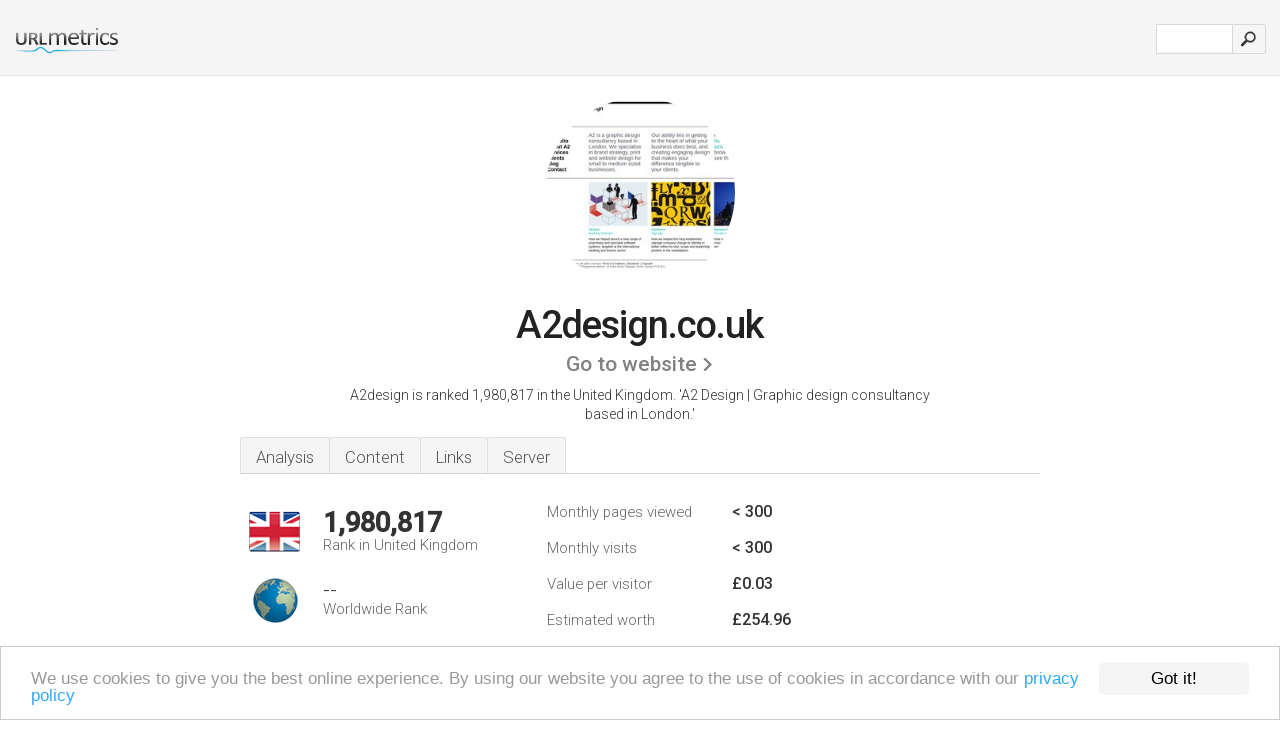

--- FILE ---
content_type: text/html; charset=UTF-8
request_url: http://urlm.co.uk/www.a2design.co.uk
body_size: 4459
content:
<!DOCTYPE html PUBLIC "-//W3C//DTD XHTML 1.0 Strict//EN" "http://www.w3.org/TR/xhtml1/DTD/xhtml1-strict.dtd"><html xmlns="http://www.w3.org/1999/xhtml">

<head><meta http-equiv="Content-Type" content="text/html; charset=utf-8" /><title>www.A2design.co.uk - A2 Design | Graphic design consultancy based</title><meta name="description" content="In the United Kingdom, A2design.co.uk is ranked 1,980,817, with an estimated < 300 monthly visitors a month. Click to view other data about this site." /><meta name="keywords" content="a2design.co.uk, a2design, Portfolio, How We Work, Self-promotional Work, Services, Strategy, Identity And Branding, Marketing Materials, Templates, and Website Design" />
<link rel="stylesheet" type="text/css" href="http://fonts.googleapis.com/css?family=Roboto:300,500" />
<link href="http://www.img-urlm.com/css/style_all_base_nhr.css" type="text/css" rel="stylesheet" />


<!-- Begin Cookie Consent plugin by Silktide - http://silktide.com/cookieconsent -->
<script type="text/javascript">
    window.cookieconsent_options = {"message":"We use cookies to give you the best online experience. By using our website you agree to the use of cookies in accordance with our ","dismiss":"Got it!","learnMore":"privacy policy","link":"http://urlm.co.uk/privacy-policy/","theme":"http://www.img-urlm.com/css/cconsent.css"};
</script>

<script type="text/javascript" src="//cdnjs.cloudflare.com/ajax/libs/cookieconsent2/1.0.9/cookieconsent.min.js"></script>
<!-- End Cookie Consent plugin -->

<link rel="icon" type="image" href="http://upulse.co/favicon.ico"/></head><body><div class="main_wrapper"><div class="main_header">
<div class="header_logo_uk"><a href="/"><img alt="uk" src="http://upulse.co/images/uk/logo.gif" /></a></div>
<div class="search_div_main">
<div class="input_div">
<form method="post" action="/" id="check">
<input type="hidden" name="action" value="fetch_statistics" />
    <div id="masthead-search"> 
          <input type="text" name="url" id="url" value="" class="url" />
        </div>
    </div>    
<input class="submit" type="submit" value=""/>
</form>
    </div>
<div class="header_right_part">
</div>
</div><div class="page_middle_part_border"><div class="page_middle_part"><div class="page_right_part">
<div class="divimg">


<img class="img_thumbshot_image" src="http://www.img-urlm.com/i/a2design.co.uk.jpg" />


</div>
</div>
<div class="page_left_part"><div class="heading_div"><div class="h1top_div"><span>A2design.co.uk</span></div>



<div class="em_f_div"><em class="f_sixteen_www"><a target="_blank" rel="nofollow" class="a_sixteen_gtn_sub" href="http://www.a2design.co.uk" />Go to website</a></em></div>


<p class="para_sent_top">A2design is ranked 1,980,817 in the United Kingdom. <!-- google_ad_section_start -->'A2 Design | Graphic design consultancy based in London.'<!-- google_ad_section_end --></p></div> 








<!-- google_ad_section_start(weight=ignore) --><div class="content_tabs"><ul class="idTabs"><li class="sum"><a href="#web">Analysis</a></li><li><a href="#content_t">Content</a></li><li><a href="#links_two">Links</a></li><li><a href="#server_two">Server</a></li></ul></div><!-- google_ad_section_end --><div id="summary"><!-- google_ad_section_start(weight=ignore) --><div class="content_one_left"><p style="background: url('http://upulse.co/images/uk.gif') no-repeat scroll left bottom transparent;" class="pfirst"><span class="pfirstspanone">1,980,817</span><span class="pfirstspantwo">Rank in United Kingdom</span></p><p style="background: url('http://upulse.co/images/globe.gif') no-repeat scroll left bottom transparent;" class="psecond"><span class="psecondspanone">--</span><span class="pfirstspantwo">Worldwide Rank</span></p></div><div class="content_one_right"><table class="white_main"><tbody><tr><td class="wh_one">Monthly pages viewed</td><td class="wh_two">< 300</td><td class="wh_three"></td></tr><tr><td class="wh_one">Monthly visits</td><td class="wh_two">< 300</td><td class="wh_three"></td></tr><tr><td class="wh_one">Value per visitor</td><td class="wh_two">£0.03<br /></td><td class="wh_three"></td></tr><tr><td class="wh_one">Estimated worth</td><td class="wh_two">£254.96</td><td class="wh_three"></td></tr><tr><td class="wh_one">External links</td><td class="wh_two">32</td><td class="wh_three"></td></tr><tr><td class="wh_one">Number of pages</td><td class="wh_two">120</td><td class="wh_three"></td></tr></tbody></table></div><div style="clear: both;"></div><div class="content_disclaim"><p class="disclaim"> Last Updated: 05/04/2018 . Estimated data, read disclaimer.</p></div><!-- google_ad_section_end --></div><div id="web"><!-- google_ad_section_start(weight=ignore) --><span id="content_t">Content</span><h1>www.A2design.co.uk</h1><!-- google_ad_section_end --><!-- google_ad_section_start --><p class="bpad"><font class="ptab">Topics:</font> Portfolio, How We Work, Self-promotional Work, Services, Strategy, and Identity And Branding.</p><p class="bpad"><font class="ptab">Category:</font> 'Surbiton/Business and Economy'</p><!-- google_ad_section_end --><!-- google_ad_section_start --><ul class="links_ul"><li class="special_top"><span>Popular pages</span></li><li class="ulb"><a rel="nofollow" href="/g/c/a/339456" />a2design.co.uk</a> Ernst &amp; Young | A2 Design </li><li class="ulb"><a rel="nofollow" href="/g/c/a/339457" />a2design.co.uk</a> Banque de Luxembourg | A2 Design </li><li class="ulb"><a rel="nofollow" href="/g/c/a/339458" />a2design.co.uk</a> Ken Briggs exhibition | A2 Design </li><li class="ulb"><a rel="nofollow" href="/g/c/a/339459" />a2design.co.uk</a> Contact | A2 Design </li></ul><!-- google_ad_section_end --><!-- google_ad_section_start(weight=ignore) -->


<!-- google_ad_section_end --><span id="links_two">Links</span><!-- google_ad_section_start --><ul class="links_ul"><li class="special_top"><span>Links in </span></li><li class="ulb"><a rel="nofollow" href="/g/u/s/471510" /> smmwandsworth.org.uk</a> St Mary Magdalene Wandsworth Common</li><li class="ulb"><a rel="nofollow" href="/g/u/c/795618" /> churchill-hui.com</a> Churchill Hui | Design and management consultants to the social</li><li class="ulb"><a rel="nofollow" href="/g/u/a/1118154" /> aathornton.com</a> A.A.Thornton &amp; Co.</li><li class="ulb"><a rel="nofollow" href="/g/u/h/546066" /> havilanddesigns.com</a> Haviland Designs | Bespoke framing, mirrors and art consultancy</li></ul><ul class="links_ul"><li class="special_top"><span>Links out </span></li><li class="ulb"><a rel="nofollow" href="/g/o/a/7326374" />kkoutlet.com</a> KK Outlet</li><li class="ulb"><a rel="nofollow" href="/g/o/a/7326375" />laurenceking.com</a> Postcard - FL@33</li><li class="ulb"><a rel="nofollow" href="/g/o/a/7326376" />fware.co.uk</a> Francis Ware Photography</li></ul><!-- google_ad_section_end --><span id="server_two">Server</span><!-- google_ad_section_start(weight=ignore) --><p class="fct">ASP.NET is its coding language environment. Its 2 nameservers are <i>ns1.powerhost.co.uk</i>, and <i>ns2.powerhost.co.uk</i>.</p><p class="bpad"><font class="ptab">IP:</font> 217.69.41.103</p><p class="bpad"><font class="ptab">Powered by:</font> ASP.NET</p><p class="bpad"><font class="ptab">Web Server:</font> Microsoft-IIS/6</p><p class="bpad"><font class="ptab">Encoding:</font> utf-8</p></div><div id="server_three"><table class="content_table_main"><tr class="tdblue"><td> PING www. (217.69.41.103) 56(84) bytes of data.</td><td class="tdwidth"></td></tr><tr><td>64 bytes from uk1vsw1606.eechost.net (217.69.41.103): icmp_seq=1 ttl=117 </td><td class="tdwidth">105 ms</td></tr><tr><td>64 bytes from uk1vsw1606.eechost.net (217.69.41.103): icmp_seq=2 ttl=117 </td><td class="tdwidth">99.3 ms</td></tr><tr><td>64 bytes from uk1vsw1606.eechost.net (217.69.41.103): icmp_seq=3 ttl=117 </td><td class="tdwidth">103 ms</td></tr><tr><td></td><td class="tdwidth"></td></tr><tr><td>--- www. ping statistics ---</td><td class="tdwidth"></td></tr><tr><td>3 packets transmitted, 3 received, 0% packet loss, time 2001ms</td><td class="tdwidth"></td></tr><tr><td>rtt min/avg/max/mdev = 99.341/102.703/105.667/2.597 ms</td><td class="tdwidth"></td></tr><tr><td>rtt min/avg/max/mdev = 99.341/102.703/105.667/2.597 ms</td></tr></table><p class="fct">A time of 105 ms, is recorded in a ping test.</p><table class="content_table_main"><tr class="tdblue"><td colspan="2">Server Setup</td></tr><tr><th> Date:</th><td>-- </td></tr><tr><th>Server:</th><td>Microsoft-IIS/6.0 </td></tr><tr><th>X-Powered-By:</th><td>ASP.NET </td></tr><tr><th>X-Powered-By:</th><td>PHP/5.2.17 </td></tr><tr><th>X-Pingback:</th><td>/xmlrpc.php </td></tr><tr><th>Content-Type:</th><td>text/html; charset=UTF-8 </td></tr><tr><th>Content-Length:</th><td>12011</td></tr></table><!-- google_ad_section_end --></div><!-- google_ad_section_start(weight=ignore) --><div id="relatedn"><div class="similarbox">Similar domains</div><ul id="relatedsites"><li><a href="/www.a2designs.co.uk"><img class="smallthumb" src="[data-uri]" data-src="http://urlimg.co/a2designs.co.uk.jpg" alt="a2designs " title="a2designs "></a><p>a2designs.co.uk</p></li><li><a href="/www.a2designstudio.co.uk"><img class="smallthumb" src="[data-uri]" data-src="http://urlimg.co/a2designstudio.co.uk.jpg" alt=" Renew your domain names with us!, Free domain name backorders!, domain names, domain name" title=" Renew your domain names with us!, Free domain name backorders!, domain names, domain name"></a><p>a2designstudio.co.uk</p></li><li><a href="/www.a2detail.co.uk"><img class="smallthumb" src="[data-uri]" data-src="http://urlimg.co/a2detail.co.uk.jpg" alt="a2detail.co.uk" title="a2detail.co.uk"></a><p>a2detail.co.uk</p></li><li><a href="/www.a2dexperience.co.uk"><img class="smallthumb" src="[data-uri]" data-src="http://urlimg.co/a2dexperience.co.uk.jpg" alt="a2dexperience.co.uk" title="a2dexperience.co.uk"></a><p>a2dexperience.co.uk</p></li><li><a href="/www.a2directory.co.uk"><img class="smallthumb" src="[data-uri]" data-src="http://urlimg.co/a2directory.co.uk.jpg" alt="Welcome to A2 Directory" title="Welcome to A2 Directory"></a><p>a2directory.co.uk</p></li></ul></div><!-- google_ad_section_end --></div>




</div></div><div class="main_footer">
<!-- google_ad_section_start(weight=ignore) -->
<div id="container4">
	<div id="container3">
		<div id="container2">
			<div id="container1">
				<div id="col1">
				<ul>               

<li>
<a href="/sm/0/">0</a>
<a href="/sm/a/">A</a>
<a href="/sm/b/">B</a>
<a href="/sm/c/">C</a>
<a href="/sm/d/">D</a>
<a href="/sm/e/">E</a>
<a href="/sm/f/">F</a>
<a href="/sm/g/">G</a>
<a href="/sm/h/">H</a>
<a href="/sm/i/">I</a>
<a href="/sm/j/">J</a>
<a href="/sm/k/">K</a>
<a href="/sm/l/">L</a>
<a href="/sm/m/">M</a>
</li><li>
<a href="/sm/n/">N</a>
<a href="/sm/o/">O</a>
<a href="/sm/p/">P</a>
<a href="/sm/q/">Q</a>
<a href="/sm/r/">R</a>
<a href="/sm/s/">S</a>
<a href="/sm/t/">T</a>
<a href="/sm/u/">U</a>
<a href="/sm/v/">V</a>
<a href="/sm/w/">W</a>
<a href="/sm/x/">X</a>
<a href="/sm/y/">Y</a>
<a href="/sm/z/">Z</a>
</li>
</ul>
                    
                                        
				</div>
				<div id="col2">
<ul>

<li><a href="/about-us/">About us</a></li>
<li><a href="/contact/">Contact</a></li>
<li><a href="/remove/">Remove website</a></li>
</ul>
				</div>
				<div id="col3">
                <ul>

<li><a href="/disclaimer/">Disclaimer</a></li>
<li><a href="/privacy-policy/">Privacy Policy</a></li>
<li><a href="/terms-of-service/">Terms of Service</a></li>
</ul>

				</div>
				<div id="col4">
					<ul>

<li><a href="http://www.facebook.com/pages/URLmetrics/568017816546745?">Facebook</a></li>
<li><a href="https://twitter.com/URLmetrics">Twitter</a></li>
					
                        <li>&copy; 2026</li>
					</ul>
			</div>
			</div>
		</div>
	</div>
</div>

<div id="clear"></div>

<!-- google_ad_section_end --></div>


</div><!-- google_ad_section_start(weight=ignore) --><script src="//ajax.googleapis.com/ajax/libs/jquery/2.1.3/jquery.min.js"></script><script> $(function() { $("img").unveil(50); }); </script><script src="//upulse.co/js/jquery.unveil.combined.lazy-load-google-maps.js"></script><script> ;( function( $, window, document, undefined ) { var $window = $( window ), mapInstances = [], $pluginInstance = $( '.google-map' ).lazyLoadGoogleMaps( { callback: function( container, map ) { var $container = $( container ), center = new google.maps.LatLng( $container.attr( 'data-lat' ), $container.attr( 'data-lng' ) ); map.setOptions({ zoom: 10, center: center, scrollwheel: false }); new google.maps.Marker({ position: center, map: map }); $.data( map, 'center', center ); mapInstances.push( map ); var updateCenter = function(){ $.data( map, 'center', map.getCenter() ); }; google.maps.event.addListener( map, 'dragend', updateCenter ); google.maps.event.addListener( map, 'zoom_changed', updateCenter ); google.maps.event.addListenerOnce( map, 'idle', function(){ $container.addClass( 'is-loaded' ); }); } }); $window.on( 'resize', $pluginInstance.debounce( 1000, function() { $.each( mapInstances, function() { this.setCenter( $.data( this, 'center' ) ); }); })); })( jQuery, window, document ); </script><script type="text/javascript"> var sc_project=7191978; var sc_invisible=1; var sc_security="754defc6"; </script><script type="text/javascript" src="http://www.statcounter.com/counter/counter_xhtml.js"></script><script type="text/javascript"> var _gaq = _gaq || []; _gaq.push(['_setAccount', 'UA-25519016-1']); _gaq.push(['_trackPageview']); (function() { var ga = document.createElement('script'); ga.type = 'text/javascript'; ga.async = true; ga.src = ('https:' == document.location.protocol ? 'https://ssl' : 'http://www') + '.google-analytics.com/ga.js'; var s = document.getElementsByTagName('script')[0]; s.parentNode.insertBefore(ga, s); })(); </script><!-- google_ad_section_end --></body></html> 